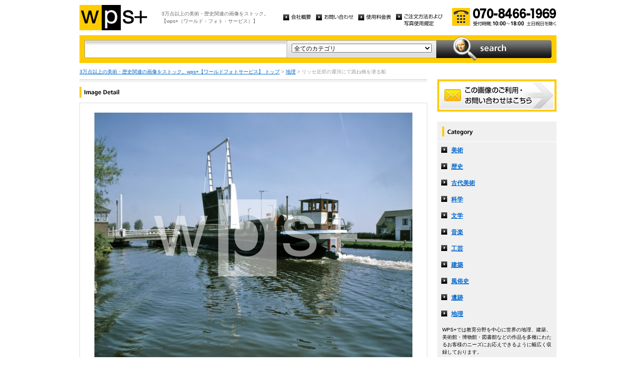

--- FILE ---
content_type: text/html
request_url: http://wpsfoto.sakura.ne.jp/items/HL0906
body_size: 10283
content:
<!DOCTYPE html PUBLIC "-//W3C//DTD XHTML 1.0 Transitional//EN" "http://www.w3.org/TR/xhtml1/DTD/xhtml1-transitional.dtd">
<html xmlns="http://www.w3.org/1999/xhtml" xml:lang="ja" lang="ja">
<head>
<meta http-equiv="Content-Type" content="text/html; charset=UTF-8" />
<title>リッセ近郊の運河にて跳ね橋を潜る船 - 地理 | wps+（ワールド・フォト・サービス）</title>
<meta name="description" content="" />
<meta name="keywords" content="" />
<meta http-equiv="Content-Style-Type" content="text/css" />
<meta http-equiv="Content-Script-Type" content="text/javascript" />
<link type="text/css" rel="stylesheet" href="/common/css/import.css" media="all" />
<script type="text/javascript" src="/common/js/jquery.js"></script>
<script type="text/javascript" src="/common/js/common.js"></script>
<script type="text/javascript" src="/common/js/jquery.biggerlink.js"></script>
<script type="text/javascript">
$(function(){
	$('.item_thumb').biggerlink();
});
</script>
<script type="text/javascript">

  var _gaq = _gaq || [];
  _gaq.push(['_setAccount', 'UA-11212125-4']);
  _gaq.push(['_trackPageview']);

  (function() {
    var ga = document.createElement('script'); ga.type = 'text/javascript'; ga.async = true;
    ga.src = ('https:' == document.location.protocol ? 'https://ssl' : 'http://www') + '.google-analytics.com/ga.js';
    var s = document.getElementsByTagName('script')[0]; s.parentNode.insertBefore(ga, s);
  })();

</script>
</head>
<body>
<div id="structure">
	<div id="header">
		<p><a href="/"><img src="/common/image/header_logo.gif" alt="wps+（ワールド・フォト・サービス）" width="136" height="51" /></a></p>
		<p id="header_text">3万点以上の美術・歴史関連の画像をストック。<br />
			【wps+（ワールド・フォト・サービス）】</p>
		<ul class="unav">
			<li><a href="/overview/"><img src="/common/image/unav_overview_off.gif" alt="会社概要" width="56" height="12" /></a></li>
			<li><a href="/inquiry/"><img src="/common/image/unav_contact_off.gif" alt="お問い合わせ" width="75" height="12" /></a></li>
			<li><a href="/price/"><img src="/common/image/unav_price_off.gif" alt="使用料金表" width="66" height="12" /></a></li>
			<li><a href="/provision/"><img src="/common/image/unav_rule_off.gif" alt="写真貸出規定" /></a></li>
		</ul>
		<p id="header_contact">
			<img src="/common/image/img_contact_20250601.png" alt="お電話でのお問い合わせ[受付時間; 10:00〜18:00 土日祝日を除く]" width="210" height="36" />
		</p>
	<!-- /header --></div>	<hr />
	<div id="contents">
		<div id="search">
			<form id="search_inner" action="/list.php" method="GET">
				<input type="text" id="input_search" name="kw" value="" />
				<div id="select_category">
					<select name="ct">
						<option value="">全てのカテゴリ</option>
						<option value="美術" >美術</option>
						<option value="歴史" >歴史</option>
						<option value="古代美術" >古代美術</option>
						<option value="科学" >科学</option>
						<option value="文学" >文学</option>
						<option value="音楽" >音楽</option>
						<option value="工芸" >工芸</option>
						<option value="建築" >建築</option>
						<option value="風俗史" >風俗史</option>
						<option value="遺跡" >遺跡</option>
						<option value="地理" >地理</option>
					</select>
				</div>
				<input type="image" id="btn_search" src="/common/image/btn_search_off.jpg" alt="search" />
			</form>
		<!-- /search --></div>		<p id="topic_path"><a href="/">3万点以上の美術・歴史関連の画像をストック。wps+【ワールドフォトサービス】 トップ</a> &gt; <a href="/list.php?ct=%E5%9C%B0%E7%90%86">地理</a> &gt; リッセ近郊の運河にて跳ね橋を潜る船</p>
		<div id="main">
			<div class="dot_section_1 nmt">
				<h1 class="headline"><img src="image/h1_detail.gif" alt="Image Detail" width="70" height="12" /></h1>
			</div>
			<div id="detail">
				<table id="detail_img">
				<tr>
					<td>
	<img src="/items/images/hl0906.jpg" alt="｜リッセ近郊の運河にて跳ね橋を潜る船" />
					</td>
				</tr>
				</table>
				<div id="detail_text">
					<ul>
						<li id="text_title" class="icon_rf">リッセ近郊の運河にて跳ね橋を潜る船</li>
						<li id="text_number"><span class="label">作品番号:</span> HL0906</li>
					</ul>
				</div>
				<p id="detail_tag"><span class="label">カテゴリ: </span><a href="/list.php?ct=%E5%9C%B0%E7%90%86">地理</a>　<span class="label">タグ: </span>
<a href="/list.php?kw=%E3%83%AA%E3%83%83%E3%82%BB">リッセ</a> 
<a href="/list.php?kw=%E3%82%AA%E3%83%A9%E3%83%B3%E3%83%80">オランダ</a> 
<a href="/list.php?kw=%E9%81%8B%E6%B2%B3">運河</a> 
<a href="/list.php?kw=%E8%B7%B3%E3%81%AD%E6%A9%8B">跳ね橋</a> 
<a href="/list.php?kw=%E8%88%B9">船</a> 
</p>
<p id="detail_caption" style="color:#666;">


リッセ（オランダ）
<br /><br />
備考｜オランダ西部、南ホラント州にあるアムステルダムの南西にある町。</p>

			</div>


			<div id="related" class="item_list dot_section_2">
				<h2 class="headline">「地理」カテゴリの他の画像</h2>
				<div class="item_column">
					<table>
						<tr><td class="item_thumb">
	<a href="/items/IT2333"><img src="/items/thums/it2333.jpg" alt="｜シエナ近郊の小さな村"  /></a>
						</td></tr>
					</table>
					<p class="item_title icon_rm"><a href="/items/IT2333"><!---->IT2333｜シエナ近郊の小さな村</a></p>
				</div>

				<div class="item_column">
					<table>
						<tr><td class="item_thumb">
	<a href="/items/A8363"><img src="/items/thums/a8363.jpg" alt="｜ケープコッドとナンタケット・サウンド"  /></a>
						</td></tr>
					</table>
					<p class="item_title icon_rf"><a href="/items/A8363"><!---->A8363｜ケープコッドとナンタケット・サウンド</a></p>
				</div>

				<div class="item_column">
					<table>
						<tr><td class="item_thumb">
	<a href="/items/SS0107"><img src="/items/thums/ss0107.jpg" alt="｜トゥーン湖の畔にあるお城"  /></a>
						</td></tr>
					</table>
					<p class="item_title icon_rf"><a href="/items/SS0107"><!---->SS0107｜トゥーン湖の畔にあるお城</a></p>
				</div>

				<div class="item_column turn">
					<table>
						<tr><td class="item_thumb">
	<a href="/items/SW0091"><img src="/items/thums/sw0091.jpg" alt="｜織物職人"  /></a>
						</td></tr>
					</table>
					<p class="item_title icon_rf"><a href="/items/SW0091"><!---->SW0091｜織物職人</a></p>
				</div>

			</div>


			<div id="contact" class="dot_section_2">
				<p>※ この画像はロイヤリティフリーです。利用料金・利用規約に関しては、こちらまでお問い合わせください。</p>

				<div>
					<img src="/common/image/img_contact_20250601.png" alt="お電話でのお問い合わせ[受付時間; 10:00〜18:00 土日祝日を除く]" width="210" height="36" />
				</div>
			</div>
		<!-- /main --></div>
		<div id="sub">
			<p id="sub_contact"><a href="/inquiry/"><img src="/common/image/sub_contact_off.gif" alt="この画像のご利用・お問い合わせはこちら" width="240" height="65" /></a></p>
			<dl id="cnav">
				<dt><img src="/common/image/title_category.gif" alt="Category" width="240" height="41" /></dt>
				<dd><a href="/list.php?ct=%E7%BE%8E%E8%A1%93">美術</a></dd>
					<dd><a href="/list.php?ct=%E6%AD%B4%E5%8F%B2">歴史</a></dd>
					<dd><a href="/list.php?ct=%E5%8F%A4%E4%BB%A3%E7%BE%8E%E8%A1%93">古代美術</a></dd>
					<dd><a href="/list.php?ct=%E7%A7%91%E5%AD%A6">科学</a></dd>
					<dd><a href="/list.php?ct=%E6%96%87%E5%AD%A6">文学</a></dd>
					<dd><a href="/list.php?ct=%E9%9F%B3%E6%A5%BD">音楽</a></dd>
					<dd><a href="/list.php?ct=%E5%B7%A5%E8%8A%B8">工芸</a></dd>
					<dd><a href="/list.php?ct=%E5%BB%BA%E7%AF%89">建築</a></dd>
					<dd><a href="/list.php?ct=%E9%A2%A8%E4%BF%97%E5%8F%B2">風俗史</a></dd>
					<dd><a href="/list.php?ct=%E9%81%BA%E8%B7%A1">遺跡</a></dd>
					<dd><a href="/list.php?ct=%E5%9C%B0%E7%90%86">地理</a></dd>
	
				<dd class="text">WPS+では教育分野を中心に世界の地理、建築、美術館・博物館・図書館などの作品を多種にわたるお客様のニーズにお応えできるように幅広く収録しております。</dd>
			</dl>
			<ul class="bnr">
				<li><img src="/common/image/bnr_photo_library.gif" alt="捜しものがきっと見つかる、美術と歴史のプレミアム・フォトライブラリー" width="240" height="280" /></li>
			</ul>
		<!-- /sub --></div>
	<!-- /contents --></div>
	<hr />
	<div id="footer">
		<p id="footer_logo"><a href="/"><img src="/common/image/footer_logo.gif" alt="wps+（ワールド・フォト・サービス）" width="89" height="33" /></a></p>
		<ul class="unav">
			<li><a href="/overview/"><img src="/common/image/unav_overview_off.gif" alt="会社概要" width="56" height="12" /></a></li>
			<li><a href="/inquiry/"><img src="/common/image/unav_contact_off.gif" alt="お問い合わせ" width="75" height="12" /></a></li>
			<li><a href="/price/"><img src="/common/image/unav_price_off.gif" alt="使用料金表" width="66" height="12" /></a></li>
			<li><a href="/provision/"><img src="/common/image/unav_footer_rule_off.gif" alt="写真貸出規定" /></a></li>
		</ul>
		<p id="footer_contact">
			<img src="/common/image/img_contact_20250601.png" alt="お電話でのお問い合わせ[受付時間; 10:00〜18:00 土日祝日を除く]" width="210" height="36" />
		</p>
		<p id="copyright"><img src="/common/image/copyright.gif" alt="Copyright 2013 World Photo Service (WPS). All rights reserved." width="295" height="10" /></p>
		<p id="page_top"><a href="#structure"><img src="/common/image/link_page_top_off.gif" alt="ページの先頭へ" width="85" height="11" /></a></p>
	<!-- /footer --></div>
<!-- /structure --></div>
</body>
</html>